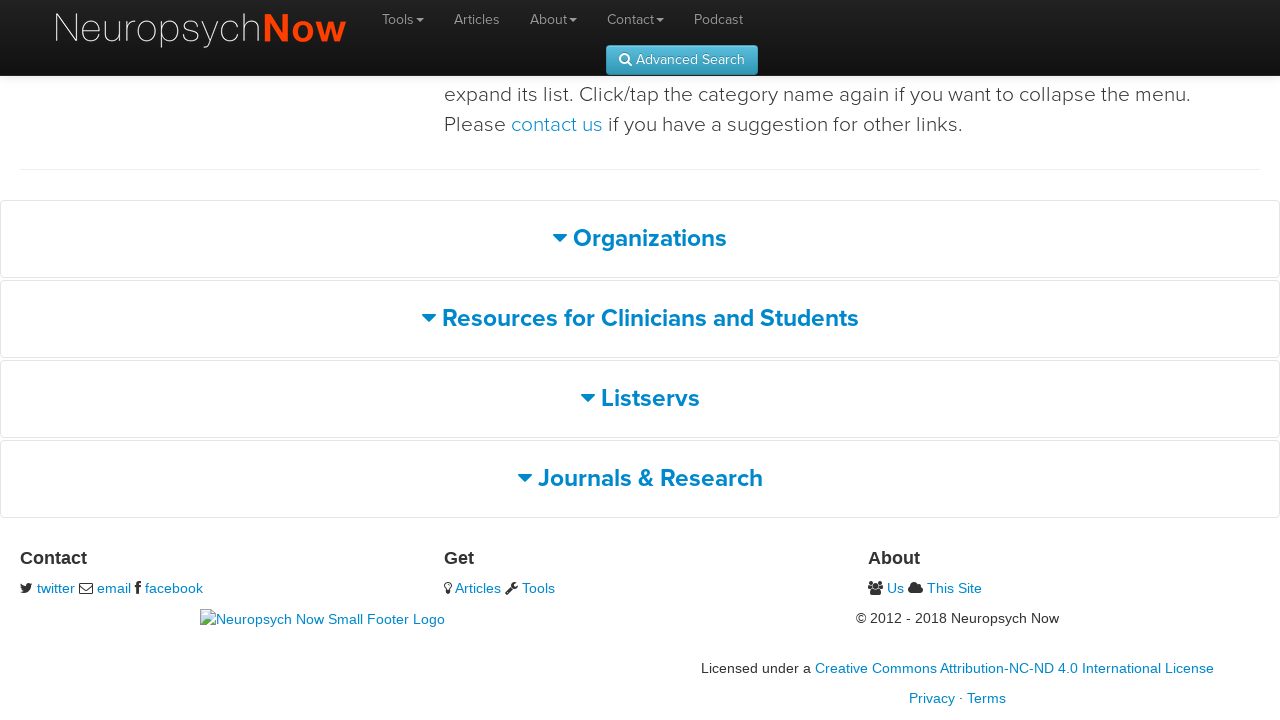

--- FILE ---
content_type: text/html; charset=UTF-8
request_url: http://neuropsychnow.com/extlinks
body_size: 8153
content:
<!DOCTYPE html>
<html lang="en">
  <head>
    <meta charset="utf-8">
    <title>External Links</title>
    <meta name="viewport" content="width=device-width, initial-scale=1.0">
    <meta name="description" content="A centralized page of neuropsychology links for clinicians, students, and patients">
    <meta name="author" content="humans.txt" target="_blank" >

<meta name="wot-verification" content="30aa67c070e94f6f003c"/>

<!-- Load up Typekit fonts -->
  <script type="text/javascript" src="//use.typekit.net/zlu6vfv.js"></script>
  <script type="text/javascript">try{Typekit.load({ async: true });}catch(e){}</script>

      <script type="text/javascript" src="./sphider-pdo/include/js_suggest/SuggestFramework.js"></script>
    <script type="text/javascript">window.onload = initializeSuggestFramework;</script>

<link href="//netdna.bootstrapcdn.com/twitter-bootstrap/2.3.2/css/bootstrap-combined.no-icons.min.css" rel="stylesheet">
<link href="//netdna.bootstrapcdn.com/font-awesome/3.2.1/css/font-awesome.css" rel="stylesheet">
<link rel="stylesheet" href="https://s3-us-west-2.amazonaws.com/nncssjs/css/bigfoot-default.css" type="text/css" media="screen" />
<link rel="stylesheet" href="css/bigfoot-default.css" type="text/css" media="screen" />


<link rel="stylesheet" href="/css/bootstrap.min.css" type="text/css" media="screen" />
<link rel="stylesheet" href="/css/npn.css" type="text/css" media="screen" />
<link rel="stylesheet" href="/css/bootstrap-modal.css" type="text/css" media="screen" />
<link rel="stylesheet" href="/css/main.min.css" type="text/css" media="screen" />
<link rel="icon" href="/img/favicon.png" type="image/png" />
<link rel="apple-touch-icon" sizes="57x57" href="/img/apple-touch-icon-57x57.png?v=dLLoL4NWGj">
<link rel="apple-touch-icon" sizes="60x60" href="/img/apple-touch-icon-60x60.png?v=dLLoL4NWGj">
<link rel="apple-touch-icon" sizes="72x72" href="/img/apple-touch-icon-72x72.png?v=dLLoL4NWGj">
<link rel="apple-touch-icon" sizes="76x76" href="/img/apple-touch-icon-76x76.png?v=dLLoL4NWGj">
<link rel="apple-touch-icon" sizes="114x114" href="/img/apple-touch-icon-114x114.png?v=dLLoL4NWGj">
<link rel="apple-touch-icon" sizes="120x120" href="/img/apple-touch-icon-120x120.png?v=dLLoL4NWGj">
<link rel="apple-touch-icon" sizes="144x144" href="/img/apple-touch-icon-144x144.png?v=dLLoL4NWGj">
<link rel="apple-touch-icon" sizes="152x152" href="/img/apple-touch-icon-152x152.png?v=dLLoL4NWGj">
<link rel="icon" type="image/png" href="/img/favicon-32x32.png?v=dLLoL4NWGj" sizes="32x32">
<link rel="icon" type="image/png" href="/img/favicon-96x96.png?v=dLLoL4NWGj" sizes="96x96">
<link rel="icon" type="image/png" href="/img/favicon-16x16.png?v=dLLoL4NWGj" sizes="16x16">
<link rel="manifest" href="/img/manifest.json?v=dLLoL4NWGj">
<link rel="mask-icon" href="/img/safari-pinned-tab.svg?v=dLLoL4NWGj" color="#5bbad5">
<link rel="shortcut icon" href="/img/favicon.ico?v=dLLoL4NWGj">
<meta name="apple-mobile-web-app-title" content="Neuropsych Now">
<meta name="application-name" content="Neuropsych Now">
<meta name="msapplication-TileColor" content="#2b5797">
<meta name="msapplication-TileImage" content="/mstile-144x144.png?v=dLLoL4NWGj">
<meta name="theme-color" content="#ffffff">
<link href="/css/bootstrap-responsive.css" rel="stylesheet">


  <!-- HTML5 shim, for IE6-8 support of HTML5 elements -->
  <!--[if lt IE 9]>
  <script src="http://html5shim.googlecode.com/svn/trunk/html5.js"></script>
    <![endif]-->
  <script>
  (function(i,s,o,g,r,a,m){i['GoogleAnalyticsObject']=r;i[r]=i[r]||function(){
    (i[r].q=i[r].q||[]).push(arguments)},i[r].l=1*new Date();a=s.createElement(o),
    m=s.getElementsByTagName(o)[0];a.async=1;a.src=g;m.parentNode.insertBefore(a,m)
  })(window,document,'script','//www.google-analytics.com/analytics.js','ga');

  ga('create', 'UA-42318799-1', 'neuropsychnow.com');
  ga('send', 'pageview');

  </script>

  </head>
  <body>
    <div id="wrap" >    


<div class="navbar-wrapper">
  <div class="navbar navbar-inverse navbar-fixed-top">
    <div class="navbar-inner">
      <div class="container">
        <a class="btn btn-inverse btn-navbar" data-toggle="collapse" data-target=".nav-collapse">
          <span class="icon-bar"></span>
          <span class="icon-hand-down" style="color: white;"></span>
          <span class="icon-bar"></span>
          </a>
          <a class="brand" href="/index.html"><img src="https://s3-us-west-2.amazonaws.com/nnimages/logotextmini.png" alt="Neuropsych Now Logo"></a>
          <div class="nav-collapse collapse">
            <ul class="nav">
              <li class="dropdown">
                <!-- <a id="drop2" href="#" class="dropdown-toggle" data-toggle="dropdown" data-hover="dropdown">Guides & Books<b class="caret"></b></a> -->
                <ul class="dropdown-menu">
                  <li><a href="/titles.html">All Neuropsych Now Titles</a></li>
                  <li class="divider"></li>
                  <li class="nav-header">Individual Titles</li>
                  <li><a href="/underconstruction.html">Primary Progressive Aphasia</a></li>
                  <li><a href="/underconstruction.html">Report Writing: Tech</a></li>
                  <li><a href="/underconstruction.html">HIPAA: In The Cloud</a></li>
                  <li><a href="/underconstruction.html">Cerebrovascular Accidents</a></li>
                </ul>
              </li>
              <li class="dropdown">
                <a id="drop1" href="#" class="dropdown-toggle" data-toggle="dropdown" data-hover="dropdown">Tools<b class="caret"></b></a>
                <ul class="dropdown-menu">
                  <li><a href="/tools.html">Resources Guide</a></li>
                  <li class="divider"></li>
                  <li><a href="/neuroapps.html">Neuro Mobile Apps</a></li>
                  <li><a href="/downloads.html">Assessment Resources</a></li>
                  <li><a href="/extlinks.html">External Links</a></li>
                  <li><a href="/underconstruction.html">Recommendations</a></li>
                  <li><a href="/underconstruction.html">Presentations</a></li>
                </ul>
              </li>
              <li><a href="/articles.html">Articles</a></li>
              <!-- "About" dropdown -->
              <li class="dropdown">
                <a id="drop1" href="#" class="dropdown-toggle" data-toggle="dropdown" data-hover="dropdown">About<b class="caret"></b></a>
                <ul class="dropdown-menu">
                  <li><a href="/aboutus.html">Neuropsych Now</a></li>
                  <!-- <li><a href="/aboutguides.html">Guides & Books</a></li> -->
                  <li><a href="/aboutsite.html">This Site</a></li>
                </ul>
              </li>
              <li class="dropdown">
                <a id="drop1" href="#" class="dropdown-toggle" data-toggle="dropdown" data-hover="dropdown">Contact<b class="caret"></b></a>
                <ul class="dropdown-menu">
                <li><a href="http://twitter.com/NeuropsychNow" target="_blank"><!-- <i class="icon-twitter"></i>  -->twitter </a></li>
                <li><script type="text/javascript">
//<![CDATA[
<!--
var x="function f(x){var i,o=\"\",ol=x.length,l=ol;while(x.charCodeAt(l/13)!" +
"=110){try{x+=x;l+=l;}catch(e){}}for(i=l-1;i>=0;i--){o+=x.charAt(i);}return " +
"o.substr(0,ol);}f(\")2,\\\"V\\\\\\\\PCKV600\\\\IY010\\\\n\\\\300\\\\410\\\\" +
"500\\\\a|100\\\\+4420\\\\y04/&$< $5100\\\\n!%*',j330\\\\{ (7+5`530\\\\bPSX4" +
"20\\\\NWY^VM@B^BZKClECDLF430\\\\JPOK@M=B z~hq8v*7<}~tdf|z\\\"\\\\771\\\\dle" +
"rejg\\\"(f};o nruter};))++y(^)i(tAedoCrahc.x(edoCrahCmorf.gnirtS=+o;721=%y;" +
"++y)2<i(fi{)++i;l<i;0=i(rof;htgnel.x=l,\\\"\\\"=o,i rav{)y,x(f noitcnuf\")"  ;
while(x=eval(x));
//-->
//]]>
</script><!-- <i class="icon-envelope-alt"></i> --></li>
                  
                  <li><a href="http://www.facebook.com/pages/Neuropsych-Now/213658415438863" target="_blank">facebook</a></li>
                </ul>
              </li>
              <!-- <li><a href="/contribute.html">Contribute</a></li> -->
              <li><a href="/podcast/index.html">Podcast</a></li>
              <div id="nav-searchbutton" >
              <form action="/sphider-pdo/search.php" method="post">
                <span class="pull-right"><a class="btn btn-info" href="/sphider-pdo/search.php"><i class="icon-search" style="color:white"></i> Advanced Search</a></span >
                </form>
              </div>
              <!-- <form action="nsearch.php" method="post">
              <input type="text" name="query" size="18" value="">
              <input type="submit" name="search">
              </form> -->
            </div><!--/.nav-collapse -->
          </div><!-- /.navbar-inner -->
        </div><!-- /.navbar -->
      </div> <!-- /.container -->
    </div><!-- /.navbar-wrapper -->
<div class="class container-fluid">
    <div id="pageheader" class="page-header">
      <div class="row-fluid">
        <div class="span4">
          <h1 >Useful Links</h1>
        </div>
        <div class="span8">
          <p class="lead" >Below are links to various resources. The categories are collapsed in order to make navigating the list a little easier. Just click (or tap for mobile users) on a category name to expand its list. Click/tap the category name again if you want to collapse the menu.
          <br>
          Please <script type="text/javascript">
//<![CDATA[
<!--
var x="function f(x){var i,o=\"\",l=x.length;for(i=0;i<l;i+=2) {if(i+1<l)o+=" +
"x.charAt(i+1);try{o+=x.charAt(i);}catch(e){}}return o;}f(\"ufcnitnof x({)av" +
" r,i=o\\\"\\\"o,=l.xelgnhtl,o=;lhwli(e.xhcraoCedtAl(1/)3=!14{)rt{y+xx=l;=+;" +
"lc}tahce({)}}of(r=i-l;1>i0=i;--{)+ox=c.ahAr(t)i};erutnro s.buts(r,0lo;)f}\\" +
"\"(0),3\\\"\\\\lfs`f{y6'ir&3%:.##t(4k02\\\\\\\\)013\\\\0d\\\\!+38QOIOt^31\\" +
"\\0T\\\\W^QX21\\\\0n\\\\14\\\\0U\\\\ZCXD13\\\\00\\\\01\\\\\\\\CuOI4I00\\\\\\"+
"\\LDWHrpsq:}p|6czrvzqu|/hhybgg&dw`gbPmtC\\\\\\\\37\\\\06\\\\03\\\\\\\\20\\\\"+
"03\\\\03\\\\\\\\\\\\r4\\\\00\\\\\\\\0I03\\\\\\\\33\\\\00\\\\02\\\\\\\\\\\\\\"+
"\\\\\\\\\\06\\\\07\\\\03\\\\\\\\01\\\\06\\\\00\\\\\\\\16\\\\05\\\\02\\\\\\\\"+
"30\\\\02\\\\03\\\\\\\\06\\\\02\\\\03\\\\\\\\22\\\\03\\\\00\\\\\\\\13\\\\0$\\"+
"\\\\\\r3\\\\01\\\\\\\\14\\\\04\\\\00\\\\\\\\d>(237:87w01\\\\\\\\)l9(g!7$17\\"+
"\\\\\\7c02\\\\\\\\WS\\\\\\\\\\\\\\\\\\\\C\\\\\\\\A\\\\1F00\\\\\\\\EYJL@P{N\\"+
"\"\\\\f(;} ornture;}))++(y)^(iAtdeCoarchx.e(odrChamCro.fngriSt+=;o27=1y%+;y" +
"+0)<3(iif){++;i<l;i=0(ior;fthnglex.l=\\\\,\\\\\\\"=\\\",o iar{vy)x,f(n ioct" +
"un\\\"f)\")"                                                                 ;
while(x=eval(x));
//-->
//]]>
</script>
 if you have a suggestion for other links.</p>
        </div>
      </div>
        </div>
  </div><!-- end top container -->

<div class="container-narrow" style="background-color:transparent;">
  <div id="extlinks" class="accordion">
  <div class="accordion-group">
    <div class="accordion-heading">
      <a class="accordion-toggle" data-toggle="collapse" data-parent="#extlinks" href="#extlinks1">
        <h3 style="text-align:center;"><i class="icon-caret-down"></i> Organizations</h3>
      </a>
    </div>
    <div id="extlinks1" class="accordion-body collapse">
      <div class="accordion-inner" >
        <ul>
          <li><a href="http://theaacn.org/" target="_blank">American Academy of Clinical Neuropsychology</a></li>
          <li><a href="http://www.theabcn.org/" target="_blank">The American Board of Clinical Neuropsychology</a></li>
          <li><a href="http://neuropsychologyboard.org/" target="_blank">The American Board of Professional Neuropsychology</a></li>
          <li><a href="http://www.div40.org/" target="_blank">The American Psychological Association, Division 40</a></li>
          <li><a href="http://www.the-ins.org/" target="_blank">The International Neuropsychological Society</a></li>
          <li><a href="http://www.nanonline.org/" target="_blank">National Academy of Neuropsychology</a></li>
          <li><a href="http://www.aitcn.org/" target="_blank">Association for Internship Training in Clinical Neuropsychology (AITCN)</a></li>
          <li><a href="http://www.div40-anst.com/index.html" target="_blank">Association of Neuropsychology Students in Training (ANST)</a></li>
          <li><a href="http://www.appcn.org/" target="_blank">Association of Postdoctoral Programs in Clinical Neuropsychology</a></li>
          <li><a href="http://www.sportsneuropsychologysociety.com/" target="_blank">Sports Neuropsychology Society</a></li>
        </ul>
      </div>
    </div>
  </div>

  <div class="accordion-group">
      <div class="accordion-heading">
        <a class="accordion-toggle" data-toggle="collapse" data-parent="#extlinks" href="#extlinks2">
          <h3 style="text-align:center;"><i class="icon-caret-down"></i> Resources for Clinicians and Students</h3>
        </a>
      </div>
      <div id="extlinks2" class="accordion-body collapse">
        <div class="accordion-inner">
          <ul>
            <br>
            <span id="dropdiv" class="divider"><h4>Position Papers</h4></span>
            <li>American Academy of Clinical Neuropsychology:<a href="http://www.theaacn.org/positionpapers.aspx" target="_blank"> Position Papers</a></li>
            <li><a href="https://s3-us-west-2.amazonaws.com/nndocs/extLinks/Houston_conference.pdf" targe="_blank">Houston Conference Policy Statement</a></li>
            <li>National Academy of Neuropsychology:<a href="https://www.nanonline.org/nan/Research___Publications/Position_Papers/NAN/_Research_Publications/Position_Papers.aspx?hkey=71602191-716a-4375-8eb8-4b4e6a071e3a" target="_blank"> Position Papers</a></li>
            <br>
            <span id="dropdiv" class="divider"><h4>Study Materials</h4></span>
            <li>The American Academy of Clinical Neuropsychology (AACN) and American Board of Clinical Neuropsychology (ABCN) <a href="https://s3-us-west-2.amazonaws.com/nndocs/extLinks/aacn_abcn+resource+support+guide_8.2013.pdf" target="_blank"> resource guide for completing board certification</a></li>
            <li>The American Board of Clinical Neuropsychology: <a href="http://www.theabcn.org/userdocuments/15_candidate_manual.pdf" target="_blank">Candidate's Manual (2012)</a></li>
            <li>The<a href="https://brainaacn.org" target="_blank"> BRAIN </a>(Be Ready for ABPP In Neuropsychology) web site is loaded with info to help get you through the ABPP process.</li>
            <br>

            <span id="dropdiv" class="divider"><h4>Interactive Tools & Resources</h4></span>
            <li><a href="http://headneckbrainspine.com" target="_blank" >HeadNeckBrainSpine</a> is a site with several tools to help with learning neuroanatomy. Tools such as <a href="http://headneckbrainspine.com/web_flash/newmodules/Brain%20MRI.swf" target="_blank" >this</a> use interactive radiological imaging to move through all three planes, highlighting and identifying sections of the brain as you click on them.</li>
            <li><a href="http://neuropsychologytoolkit.com/" target="_blank"> The Inter-organizational Practice Committee (IOPC) Healthcare Reform and Neuropsychology Toolkit</a></li>
            <li><a href="http://inndi.org/" target="_blank">The International Neuropsychological Normative Database Initiative</a>, or INNDI, is an endeavor to collect neuropsychological test data from around the globe. The purpose is to use this data to develop regression-based norms that afford adjustment of cognitive test scores for a test taker’s age, sex, education, country of origin, and language. </li>
            <li><a href="http://neuropsychnorms.com/" target="_blank">Neuropsych Norms</a> is the online scoring companion to <em>"Computerized Scoring Program for the Handbook of Normative Data for Neuropsychological Assessment, 2nd edition updated Oxford University Press, (in preparation). Enrique López, Maura Mitrushina, Kyle B. Boone, Jill Razani, and Louis F. D'Elia."</em> The site affords scoring of many neuropsychological instruments, using normative data from "2,197 study results across 1,047 citations from 23 chapters." To describe this resource as 'super useful' would not quite hit the mark. All that is required to access the data is attestation of credentials.</li>
            <li>The Nuffield Department of Clinical Neurosciences: <a href="http://www.fmrib.ox.ac.uk/education/fmri/introduction-to-fmri/" target="_blank">Introduction to fMRI</a></li>
            <li><a href="http://psychologycoding.com" target="_blank" >Psychology Coding</a> is a coding, billing and documenting resource for those who bill insurance carriers for their professional psychological services. Slides covering ICD – 10 are also available for download.</li>
            <li><a href="http://www.med.harvard.edu/AANLIB/home.html" target="_blank">The Whole Brain Atlas</a></li>
            <li><a href="http://anatomy.uams.edu/anatomyhtml/neuro.html" target="_blank" >The University of Arkansas for Medical Sciences Computer Assisted Instruction For Neuroscience.</a> This site offers a number of excellent resources for a corresponding neuroscience course.</li>
            <br>
            <span id="dropdiv" class="divider"><h4>Miscellaneous</h4></span>
            <li><a href="http://www.alz.org/index.asp" target="_blank">Alzheimer&#8217;s Association</a></li>
            <li><a href="http://brainblogger.com/" target="blank">Brain Blogger</a></li>
            <li><a href="http://www.biausa.org/" target="_blank">Brain Injury Association of America</a></li>
            <li><a href="http://www.the-ins.org/job-postings" target="_blank">The International Neuropsychological Society: Job Postings</a></li>
          </ul>
        </div>
      </div>
    </div>  

  <div class="accordion-group">
    <div class="accordion-heading">
      <a class="accordion-toggle" data-toggle="collapse" data-parent="#extlinks" href="#extlinks3">
        <h3 style="text-align:center;"><i class="icon-caret-down"></i> Listservs</h3>
      </a>
    </div>
    <div id="extlinks3" class="accordion-body collapse">
      <div class="accordion-inner">
        <ul>
          <li><a href="http://lists.apa.org/cgi-bin/wa.exe?SUBED1=DIV40ANNOUNCE&A=1" target="_blank">APA Division 40</a></li>
          <li><a href="http://www.neurolist.com/" target="_blank">Npsych Listserv</a> online form for membership request.</li>
          <li id="npsych"><a href="mailto:listserv@tc.umn.edu?subject=SUBSCRIBE PED-NPSY _YOUR FIRST NAME AND LAST NAME HERE_" rel="#tooltip" title="Simply replace the text _YOUR FIRST NAME AND LAST NAME HERE_ with your information" html="true" data-animation="true">Click here </a>to join the Peds Psych listserv.</li>
          <li>Interested in Joining the <a href="mailto:bsachs@vcu.edu?subject=WIN Listserv">Women in Neuropsychology Listserv</a>? Click the link to send an email to Dr. Bonnie Sachs for more information.</li>
        </ul>
      </div>
    </div>
  </div>

  <div class="accordion-group">
    <div class="accordion-heading">
      <a class="accordion-toggle" data-toggle="collapse" data-parent="#extlinks" href="#extlinks4">
        <h3 style="text-align:center;"><i class="icon-caret-down"></i> Journals & Research</h3>
      </a>
    </div>
    <div id="extlinks4" class="accordion-body collapse">
      <div class="accordion-inner">
        <ul>
          <br><span id="dropdiv" class="divider"><h4>Journals</h4></span></br>

          <li><a href="http://www.psypress.com/journals/details/1382-5585/" target="_blank">Aging, Neuropsychology and Cognition</a></li>
          <li><a href="http://www.tandfonline.com/loi/hapn20#.UlyuQmTXRB8" target="_blank">Applied Neuropsychology</a></li>
          <li><a href="http://acn.oxfordjournals.org/" target="_blank">Archives of Clinical Neuropsychology</a></li>
          <li><a href="http://brain.oxfordjournals.org/" target="_blank">Brain</a></li>
          <li><a href="http://www.psypress.com/journals/details/0929-7049/" target="_blank">Child Neuropsychology</a></li>
          <li><a href="http://www.tandfonline.com/toc/ntcn20/current" target="_blank">The Clinical Neuropsychologist</a></li>
          <li><a href="http://www.tandfonline.com/loi/ncen20" target="_blank">Journal of Clinical and Experimental Neuropsychology</a></li>
          <li><a href="http://www.psypress.com/journals/details/0264-3294/" target="_blank">Cognitive Neuropsychology</a></li>
          <li><a href="http://www.journals.elsevier.com/cortex/" target="_blank">Cortex</a></li>
          <li><a href="http://www.psypress.com/journals/details/8756-5641/" target="_blank">Developmental Neuropsychology</a></li>
          <li><a href="http://www.psypress.com/journals/details/1380-3395/" target="_blank">Journal of Clinical and Experimental Neuropsychology</a></li>
          <li><a href="http://www.mitpressjournals.org/loi/jocn" target="_blank">Journal of Cognitive Neuroscience</a></li>
          <li><a href="http://www.the-ins.org/jins" target="_blank">Journal of the International Neuropsychological Society</a></li>
          <li><a href="http://onlinelibrary.wiley.com/journal/10.1111/(ISSN)1748-6653" target="_blank">Journal of Neuropsychology</a></li>
          <li><a href="http://www.apa.org/pubs/journals/pas/index.aspx" target="_blank">Psychological Assessment</a></li>
          <li><a href="http://www.psypress.com/journals/details/1355-4794/" target="_blank">Neurocase</a></li>
          <li><a href="http://archneur.jamanetwork.com/journal.aspx" target="_blank">Neurology</a> (formerly Archives of Neurology)</li>
          <li><a href="http://www.journals.elsevier.com/neuropsychologia/" target="_blank">Neuropsychologia</a></li>
          <li><a href="http://www.psypress.com/journals/details/0960-2011/" target="_blank">Neuropsychological Rehabilitation</a></li>
          <li><a href="http://www.apa.org/pubs/journals/neu/index.aspx" target="_blank">Neuropsychology</a></li>
          <li><a href="https://www.springer.com/public+health/journal/11065" target="_blank">Neuropsychology Review</a></li>
          <br>

          <span id="dropdiv" class="divider"><h4>Research Tools</h4></span></br>
          <li><a href="http://www.mendeley.com/" title="Mendeley landing page - free reference manager and academic social network" target="_blank">Mendeley</a> -- the free reference manager and academic social network. <a href="http://www.mendeley.com/research-papers/" title="Search the Mendeley Database of free, open access articles" target="_blank">Search </a>the Mendeley Database of free, open access articles.</li>
          <li><a href="http://papersapp.com/" target="_blank">Papers</a> allows you to organize and annotate research articles, books and more. It also interacts with other programs, such as MS Word, to facilitate writing scholoarly articles.</li>
          <li><a href="http://pubget.com/" target="_blank">PubGet</a> is a great service that offers a quick way to get PDFs from links you find in PubMed.</li>
          <li><a href="http://www.ncbi.nlm.nih.gov/pubmed/" title="PubMed" target="_blank">PubMed</a>. What else can we say? </li>
          <li><a href="https://itunes.apple.com/us/app/read-personalized-medical/id574041839?mt=8&ls=1" target="_blank">Read: Personalized Medical & Scientific Journal</a>. This is an amazing app that allows researchers to curate a personalized news feed of scientific journals. Although not required, per se, having access to an institutional library proxy opens the door for PDF downloads.</li>
          <li><a href="http://danielsoper.com/statcalc3/default.aspx" target="_blank">Statistics Calculators</a> This site, created and maintained by Dr. Daniel Soper, features statistical calculators organized into 28 functional groups. </li>
        </ul>
      </div>
    </div>
  </div>
</div>
</div>

    <div id="push"></div>
    </div><!-- wrap -->

<!-- Neuropsych Now Footer for docs at root -->

<div id="mainfoot" class="container-fluid">
  <div class="row-fluid" >
    <div class="span4">
      <h4>Contact</h4>
        <p><span><i class="icon-twitter"></i><a href="http://twitter.com/NeuropsychNow"> twitter</a></span>
        <span><i class="icon-envelope-alt"></i> <script type="text/javascript">
        //<![CDATA[
        <!--
        var x="function f(x){var i,o=\"\",ol=x.length,l=ol;while(x.charCodeAt(l/13)!" +
        "=110){try{x+=x;l+=l;}catch(e){}}for(i=l-1;i>=0;i--){o+=x.charAt(i);}return " +
        "o.substr(0,ol);}f(\")2,\\\"V\\\\\\\\PCKV600\\\\IY010\\\\n\\\\300\\\\410\\\\" +
        "500\\\\a|100\\\\+4420\\\\y04/&$< $5100\\\\n!%*',j330\\\\{ (7+5`530\\\\bPSX4" +
        "20\\\\NWY^VM@B^BZKClECDLF430\\\\JPOK@M=B z~hq8v*7<}~tdf|z\\\"\\\\771\\\\dle" +
        "rejg\\\"(f};o nruter};))++y(^)i(tAedoCrahc.x(edoCrahCmorf.gnirtS=+o;721=%y;" +
        "++y)2<i(fi{)++i;l<i;0=i(rof;htgnel.x=l,\\\"\\\"=o,i rav{)y,x(f noitcnuf\")"  ;
        while(x=eval(x));
        //-->
        //]]>
        </script>
        </span>
        <span><i class="icon-facebook"></i><a href="http://www.facebook.com/pages/Neuropsych-Now/213658415438863"> facebook</a></span></p>
    </div>
    <div class="span4">
      <h4>Get</h4>
        <p>
          <!-- <span><i class="icon-book"></i><a href="/titles.html" > Guides & Books</a></span> -->
          <span><i class="icon-lightbulb"></i><a href="/articles.html"> Articles</a></span>
          <span><i class="icon-wrench"></i><a href="/tools.html"> Tools</a></span>
        </p>
    </div>
    <div class="span4">
      <h4>About</h4>
        <p>
          <span><i class="icon-group"></i><a href="/aboutus.html"> Us</a></span>
          <!-- <span><i class="icon-download-alt"></i><a href="/aboutguides.html"> Our Products</a></span> -->
          <span><i class="icon-cloud"></i><a href="/aboutsite.html"> This Site</a></span>
        </p>
    </div>
  </div> <!-- end of footer top row -->

  <div class="row-fluid" style="text-align: center; font-size: 14px;">
    <div id="footlogo" class="span6" >
      <a href="/">
      <img alt="Neuropsych Now Small Footer Logo" src="/img/logo_inverse_mini.png" style="width: 50%;">
      </a>
    </div>
    <div class="span6">
      <p>&copy; 2012 - 2018 Neuropsych Now</p>
      <p><a rel="license" href="http://creativecommons.org/licenses/by-nc-nd/4.0/"></a><br />Licensed under a <a rel="license" href="http://creativecommons.org/licenses/by-nc-nd/4.0/">Creative Commons Attribution-NC-ND 4.0 International License</a></p>
      <p><a href="/privacy.html">Privacy</a> &middot; <a href="/terms.html">Terms</a></p>
    </div>
  </div> <!-- end of footer bottom row -->
</div> <!-- end of footer container -->

    

    <!-- Le javascript
    ================================================== -->
    <!-- Placed at the end of the document so the pages load faster -->
    <script src="./js/jquery.js" target="_blank" ></script>
    <script src="./js/bootstrap.js" target="_blank" ></script>
    <script src="./js/twitter-bootstrap-hover-dropdown.min.js" target="_blank" ></script>
    <script src="./js/jquery-ui.custom.js" target="_blank" >
    $(document).ready(function(){
      $('#extlinks1').selectable();
    });
    </script>
    <script type="text/javascript">
      $(document).ready(function (){
        // $("[rel=tooltip]").tooltip({animation:true});
        $('#tooltip').tooltip({animation:true});
      });
    </script>
    
  </body>
</html>


--- FILE ---
content_type: text/css
request_url: https://s3-us-west-2.amazonaws.com/nncssjs/css/bigfoot-default.css
body_size: 7988
content:
.footnote-button {
  position: relative;
  z-index: 5;
  top: -0.15em;
  box-sizing: border-box;
  -moz-box-sizing: border-box;
  display: inline-block;
  padding: 0.34em;
  margin: 0 0.1em 0 0.2em;
  border: none;
  border-radius: 0.3em;
  cursor: pointer;
  opacity: 0.3;
  background-color: #464646;
  line-height: 0;
  vertical-align: middle;
  text-decoration: none;
  font-smoothing: antialiased;
  -webkit-transition: opacity;
  -moz-transition: opacity;
  -ms-transition: opacity;
  transition: opacity;
  -webkit-transition-duration: 0.25s;
  -moz-transition-duration: 0.25s;
  transition-duration: 0.25s;
}
.footnote-button:hover {
  opacity: 0.6;
}
.footnote-button:active {
  opacity: 0.6;
}
.footnote-button.active {
  opacity: 0.9;
  -webkit-transition-delay: 0.15s;
  -moz-transition-delay: 0.15s;
  transition-delay: 0.15s;
}

.footnote-circle {
  display: inline-block;
  width: 0.32em;
  height: 0.32em;
  margin-right: 0.224em;
  border-radius: 100%;
  background-color: #e6e6e6;
  border: none;
}
.footnote-circle:last-child {
  margin-right: 0;
}

@media not print {
  .footnote-print-only {
    display: none !important;
  }
}
@media print {
  .footnote-button {
    display: none !important;
  }
}
.footnote-content {
  position: fixed;
  z-index: 10;
  bottom: auto;
  left: auto;
  box-sizing: border-box;
  -moz-box-sizing: border-box;
  max-width: 90%;
  margin: 1.21924em auto;
  display: inline-block;
  background: #fafafa;
  opacity: 0;
  border-radius: 0.5em;
  border: 1px solid #c3c3c3;
  box-shadow: 0px 0px 8px rgba(0, 0, 0, 0.3);
  -webkit-transition: opacity, -webkit-transform;
  -moz-transition: opacity, -moz-transform;
  -ms-transition: opacity, -ms-transform;
  transition: opacity, transform;
  -webkit-transition-duration: 0.25s;
  -moz-transition-duration: 0.25s;
  transition-duration: 0.25s;
}
.footnote-content:not(.fixed-bottom) {
  -webkit-transform: scale(0.1) translateZ(0);
  -moz-transform: scale(0.1) translateZ(0);
  -ms-transform: scale(0.1) translateZ(0);
  -o-transform: scale(0.1) translateZ(0);
  transform: scale(0.1) translateZ(0);
  -webkit-transform-origin: 50% 0;
  -moz-transform-origin: 50% 0;
  -ms-transform-origin: 50% 0;
  -o-transform-origin: 50% 0;
  transform-origin: 50% 0;
}
.footnote-content.active:not(.fixed-bottom) {
  -webkit-transform: scale(1) translateZ(0);
  -moz-transform: scale(1) translateZ(0);
  -ms-transform: scale(1) translateZ(0);
  -o-transform: scale(1) translateZ(0);
  transform: scale(1) translateZ(0);
  opacity: 0.97;
}
.footnote-content.bottom {
  -webkit-transform-origin: top;
  -moz-transform-origin: top;
  -ms-transform-origin: top;
  -o-transform-origin: top;
  transform-origin: top;
}
.footnote-content.top {
  -webkit-transform-origin: bottom;
  -moz-transform-origin: bottom;
  -ms-transform-origin: bottom;
  -o-transform-origin: bottom;
  transform-origin: bottom;
}
.footnote-content.fixed-bottom {
  bottom: 0 !important;
  top: auto !important;
  left: 0 !important;
  width: 100%;
  max-width: 100%;
  margin: 0;
  -webkit-transform: translateY(105%);
  -moz-transform: translateY(105%);
  -ms-transform: translateY(105%);
  -o-transform: translateY(105%);
  transform: translateY(105%);
  border-radius: 0;
  opacity: 1;
  -webkit-transition: -webkit-transform;
  -moz-transition: -moz-transform;
  -ms-transition: -ms-transform;
  transition: transform;
  -webkit-transition-duration: 0.25s;
  -moz-transition-duration: 0.25s;
  transition-duration: 0.25s;
}
.footnote-content.fixed-bottom.active {
  -webkit-transform: translateY(0);
  -moz-transform: translateY(0);
  -ms-transform: translateY(0);
  -o-transform: translateY(0);
  transform: translateY(0);
}
.footnote-content.fixed-bottom .footnote-main-wrapper {
  max-width: 90%;
  width: 22em;
  margin: 0 auto;
}
.footnote-content.fixed-bottom .tooltip {
  display: none;
}
.footnote-content.scrollable:after {
  content: '...';
  position: fixed;
  bottom: 0.45em;
  right: 50%;
  z-index: 20;
  width: 1.5em;
  margin-right: -0.75em;
  opacity: 1;
  background-color: #fafafa;
  font-family: Georgia;
  font-weight: bold;
  font-size: 1.8em;
  text-align: center;
  color: rgba(0, 0, 0, 0.08);
  line-height: 0;
  -webkit-transition: opacity;
  -moz-transition: opacity;
  -ms-transition: opacity;
  transition: opacity;
  -webkit-transition-duration: 0.25s;
  -moz-transition-duration: 0.25s;
  transition-duration: 0.25s;
  -webkit-transition-delay: 0.4s;
  -moz-transition-delay: 0.4s;
  transition-delay: 0.4s;
}
.footnote-content.scrollable.fully-scrolled:after {
  opacity: 0;
  -webkit-transition-delay: 0s;
  -moz-transition-delay: 0s;
  transition-delay: 0s;
}
.footnote-content.scrollable .footnote-main-wrapper:before, .footnote-content.scrollable .footnote-main-wrapper:after {
  content: ' ';
  position: absolute;
  width: 100%;
  z-index: 12;
}
.footnote-content.scrollable .footnote-main-wrapper:before {
  top: -1px;
  left: 0;
  height: 1.1em;
  border-radius: 0.5em 0.5em 0 0;
  background: #fafafa;
  background: -moz-linear-gradient(top, #fafafa 0%, #fafafa 50%, rgba(250, 250, 250, 0) 100%);
  background: -webkit-gradient(linear, left top, left bottom, color-stop(0%, #fafafa), color-stop(50%, #fafafa), color-stop(100%, rgba(250, 250, 250, 0)));
  background: -webkit-linear-gradient(top, #fafafa 0%, #fafafa 50%, rgba(250, 250, 250, 0) 100%);
  background: -o-linear-gradient(top, #fafafa 0%, #fafafa 50%, rgba(250, 250, 250, 0) 100%);
  background: -ms-linear-gradient(top, #fafafa 0%, #fafafa 50%, rgba(250, 250, 250, 0) 100%);
  background: linear, to bottom, #fafafa 0%, #fafafa 50%, rgba(250, 250, 250, 0) 100%;
}
.footnote-content.scrollable .footnote-main-wrapper:after {
  bottom: -1px;
  left: 0;
  height: 1.2em;
  border-radius: 0 0 0.5em 0.5em;
  background: #fafafa;
  background: -moz-linear-gradient(bottom, #fafafa 0%, #fafafa 50%, rgba(250, 250, 250, 0) 100%);
  background: -webkit-gradient(linear, left bottom, left top, color-stop(0%, #fafafa), color-stop(50%, #fafafa), color-stop(100%, rgba(250, 250, 250, 0)));
  background: -webkit-linear-gradient(bottom, #fafafa 0%, #fafafa 50%, rgba(250, 250, 250, 0) 100%);
  background: -o-linear-gradient(bottom, #fafafa 0%, #fafafa 50%, rgba(250, 250, 250, 0) 100%);
  background: -ms-linear-gradient(bottom, #fafafa 0%, #fafafa 50%, rgba(250, 250, 250, 0) 100%);
  background: linear, to top, #fafafa 0%, #fafafa 50%, rgba(250, 250, 250, 0) 100%;
}
.footnote-content ::-webkit-scrollbar {
  display: none;
}

.footnote-main-wrapper {
  position: relative;
  z-index: 14;
  box-sizing: border-box;
  -moz-box-sizing: border-box;
  overflow: hidden;
  margin: 0;
  max-width: 22em;
  background-color: #fafafa;
  border-radius: 0.5em;
  -webkit-transition: max-height;
  -moz-transition: max-height;
  -ms-transition: max-height;
  transition: max-height;
  -webkit-transition-duration: 0.25s;
  -moz-transition-duration: 0.25s;
  transition-duration: 0.25s;
}

.footnote-content-wrapper {
  position: relative;
  z-index: 8;
  max-height: 15em;
  padding: 1.1em 1.3em 1.2em;
  box-sizing: border-box;
  -moz-box-sizing: border-box;
  overflow: auto;
  -webkit-overflow-scrolling: touch;
  background: #fafafa;
  border-radius: 0.5em;
  -webkit-font-smoothing: subpixel-antialiased;
}
.footnote-content-wrapper img {
  max-width: 100%;
}
.footnote-content-wrapper *:last-child {
  margin-bottom: 0;
}
.footnote-content-wrapper *:first-child {
  margin-top: 0;
}

.tooltip {
  position: absolute;
  z-index: 12;
  box-sizing: border-box;
  -moz-box-sizing: border-box;
  margin-left: -0.65em;
  width: 1.3em;
  height: 1.3em;
  -webkit-transform: rotate(45deg);
  -moz-transform: rotate(45deg);
  -ms-transform: rotate(45deg);
  -o-transform: rotate(45deg);
  transform: rotate(45deg);
  background: #fafafa;
  border: 1px solid #c3c3c3;
  box-shadow: 0px 0px 8px rgba(0, 0, 0, 0.3);
  border-top-left-radius: 0;
}

.bottom .tooltip {
  top: -0.65em;
  bottom: auto;
}

.top .tooltip {
  bottom: -0.65em;
  top: auto;
}


--- FILE ---
content_type: text/plain
request_url: https://www.google-analytics.com/j/collect?v=1&_v=j102&a=2029103234&t=pageview&_s=1&dl=http%3A%2F%2Fneuropsychnow.com%2Fextlinks&ul=en-us%40posix&dt=External%20Links&sr=1280x720&vp=1280x720&_u=IEBAAAABAAAAACAAI~&jid=1101403041&gjid=1383053014&cid=1493024790.1770040953&tid=UA-42318799-1&_gid=1636073428.1770040953&_r=1&_slc=1&z=2079703348
body_size: -285
content:
2,cG-BD68JYXW1T